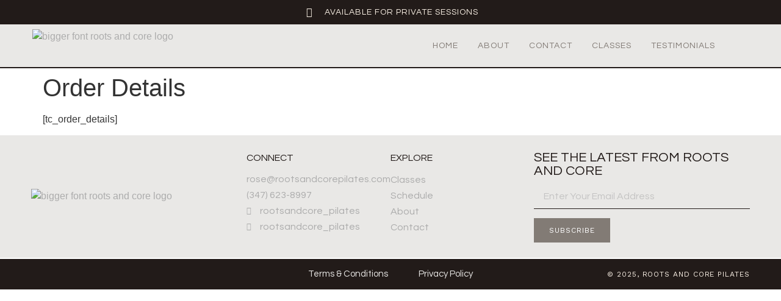

--- FILE ---
content_type: text/css
request_url: https://rootsandcorepilates.com/wp-content/uploads/elementor/css/post-46.css?ver=1748612955
body_size: 2381
content:
.elementor-46 .elementor-element.elementor-element-abcf715 > .elementor-container > .elementor-column > .elementor-widget-wrap{align-content:center;align-items:center;}.elementor-46 .elementor-element.elementor-element-abcf715{border-style:solid;border-width:0px 0px 0px 0px;transition:background 0.3s, border 0.3s, border-radius 0.3s, box-shadow 0.3s;padding:0% 0% 0% 0%;z-index:10;}.elementor-46 .elementor-element.elementor-element-abcf715 > .elementor-background-overlay{transition:background 0.3s, border-radius 0.3s, opacity 0.3s;}.elementor-bc-flex-widget .elementor-46 .elementor-element.elementor-element-629f9639.elementor-column .elementor-widget-wrap{align-items:space-between;}.elementor-46 .elementor-element.elementor-element-629f9639.elementor-column.elementor-element[data-element_type="column"] > .elementor-widget-wrap.elementor-element-populated{align-content:space-between;align-items:space-between;}.elementor-46 .elementor-element.elementor-element-629f9639 > .elementor-element-populated{transition:background 0.3s, border 0.3s, border-radius 0.3s, box-shadow 0.3s;padding:0px 0px 0px 0px;}.elementor-46 .elementor-element.elementor-element-629f9639 > .elementor-element-populated > .elementor-background-overlay{transition:background 0.3s, border-radius 0.3s, opacity 0.3s;}.elementor-46 .elementor-element.elementor-element-2cd559ab > .elementor-container{max-width:1600px;min-height:40px;}.elementor-46 .elementor-element.elementor-element-2cd559ab:not(.elementor-motion-effects-element-type-background), .elementor-46 .elementor-element.elementor-element-2cd559ab > .elementor-motion-effects-container > .elementor-motion-effects-layer{background-color:var( --e-global-color-primary );}.elementor-46 .elementor-element.elementor-element-2cd559ab{transition:background 0.3s, border 0.3s, border-radius 0.3s, box-shadow 0.3s;margin-top:0px;margin-bottom:0px;padding:0% 4% 0% 4%;}.elementor-46 .elementor-element.elementor-element-2cd559ab > .elementor-background-overlay{transition:background 0.3s, border-radius 0.3s, opacity 0.3s;}.elementor-bc-flex-widget .elementor-46 .elementor-element.elementor-element-344b5c42.elementor-column .elementor-widget-wrap{align-items:center;}.elementor-46 .elementor-element.elementor-element-344b5c42.elementor-column.elementor-element[data-element_type="column"] > .elementor-widget-wrap.elementor-element-populated{align-content:center;align-items:center;}.elementor-46 .elementor-element.elementor-element-344b5c42 > .elementor-element-populated{padding:0px 0px 0px 0px;}.elementor-46 .elementor-element.elementor-element-3003933 .elementor-icon-list-items:not(.elementor-inline-items) .elementor-icon-list-item:not(:last-child){padding-bottom:calc(30px/2);}.elementor-46 .elementor-element.elementor-element-3003933 .elementor-icon-list-items:not(.elementor-inline-items) .elementor-icon-list-item:not(:first-child){margin-top:calc(30px/2);}.elementor-46 .elementor-element.elementor-element-3003933 .elementor-icon-list-items.elementor-inline-items .elementor-icon-list-item{margin-right:calc(30px/2);margin-left:calc(30px/2);}.elementor-46 .elementor-element.elementor-element-3003933 .elementor-icon-list-items.elementor-inline-items{margin-right:calc(-30px/2);margin-left:calc(-30px/2);}body.rtl .elementor-46 .elementor-element.elementor-element-3003933 .elementor-icon-list-items.elementor-inline-items .elementor-icon-list-item:after{left:calc(-30px/2);}body:not(.rtl) .elementor-46 .elementor-element.elementor-element-3003933 .elementor-icon-list-items.elementor-inline-items .elementor-icon-list-item:after{right:calc(-30px/2);}.elementor-46 .elementor-element.elementor-element-3003933 .elementor-icon-list-icon i{color:var( --e-global-color-1be27ac6 );transition:color 0.3s;}.elementor-46 .elementor-element.elementor-element-3003933 .elementor-icon-list-icon svg{fill:var( --e-global-color-1be27ac6 );transition:fill 0.3s;}.elementor-46 .elementor-element.elementor-element-3003933{--e-icon-list-icon-size:16px;--icon-vertical-offset:0px;}.elementor-46 .elementor-element.elementor-element-3003933 .elementor-icon-list-icon{padding-right:10px;}.elementor-46 .elementor-element.elementor-element-3003933 .elementor-icon-list-item > .elementor-icon-list-text, .elementor-46 .elementor-element.elementor-element-3003933 .elementor-icon-list-item > a{font-family:var( --e-global-typography-548e96c-font-family ), Sans-serif;font-size:var( --e-global-typography-548e96c-font-size );font-weight:var( --e-global-typography-548e96c-font-weight );text-transform:var( --e-global-typography-548e96c-text-transform );font-style:var( --e-global-typography-548e96c-font-style );line-height:var( --e-global-typography-548e96c-line-height );letter-spacing:var( --e-global-typography-548e96c-letter-spacing );word-spacing:var( --e-global-typography-548e96c-word-spacing );}.elementor-46 .elementor-element.elementor-element-3003933 .elementor-icon-list-text{color:var( --e-global-color-1be27ac6 );transition:color 0.3s;}.elementor-46 .elementor-element.elementor-element-447ac8e5 > .elementor-container{max-width:1600px;min-height:70px;}.elementor-46 .elementor-element.elementor-element-447ac8e5:not(.elementor-motion-effects-element-type-background), .elementor-46 .elementor-element.elementor-element-447ac8e5 > .elementor-motion-effects-container > .elementor-motion-effects-layer{background-color:var( --e-global-color-secondary );}.elementor-46 .elementor-element.elementor-element-447ac8e5{border-style:solid;border-width:0px 0px 2px 0px;border-color:var( --e-global-color-primary );transition:background 0.3s, border 0.3s, border-radius 0.3s, box-shadow 0.3s;margin-top:0px;margin-bottom:0px;padding:0% 4% 0% 4%;}.elementor-46 .elementor-element.elementor-element-447ac8e5, .elementor-46 .elementor-element.elementor-element-447ac8e5 > .elementor-background-overlay{border-radius:0px 0px 0px 0px;}.elementor-46 .elementor-element.elementor-element-447ac8e5 > .elementor-background-overlay{transition:background 0.3s, border-radius 0.3s, opacity 0.3s;}.elementor-bc-flex-widget .elementor-46 .elementor-element.elementor-element-476e6855.elementor-column .elementor-widget-wrap{align-items:center;}.elementor-46 .elementor-element.elementor-element-476e6855.elementor-column.elementor-element[data-element_type="column"] > .elementor-widget-wrap.elementor-element-populated{align-content:center;align-items:center;}.elementor-46 .elementor-element.elementor-element-476e6855 > .elementor-widget-wrap > .elementor-widget:not(.elementor-widget__width-auto):not(.elementor-widget__width-initial):not(:last-child):not(.elementor-absolute){margin-bottom:16px;}.elementor-46 .elementor-element.elementor-element-476e6855 > .elementor-element-populated{padding:0px 0px 0px 0px;}.elementor-46 .elementor-element.elementor-element-396334b9{text-align:center;}.elementor-46 .elementor-element.elementor-element-396334b9 img{width:100%;max-width:100%;height:54px;object-fit:contain;}.elementor-bc-flex-widget .elementor-46 .elementor-element.elementor-element-3f506a37.elementor-column .elementor-widget-wrap{align-items:center;}.elementor-46 .elementor-element.elementor-element-3f506a37.elementor-column.elementor-element[data-element_type="column"] > .elementor-widget-wrap.elementor-element-populated{align-content:center;align-items:center;}.elementor-46 .elementor-element.elementor-element-3f506a37 > .elementor-element-populated{padding:0px 0px 0px 0px;}.elementor-46 .elementor-element.elementor-element-75714a25 .elementor-menu-toggle{margin-left:auto;background-color:var( --e-global-color-48f25f1 );}.elementor-46 .elementor-element.elementor-element-75714a25 .elementor-nav-menu .elementor-item{font-family:var( --e-global-typography-548e96c-font-family ), Sans-serif;font-size:var( --e-global-typography-548e96c-font-size );font-weight:var( --e-global-typography-548e96c-font-weight );text-transform:var( --e-global-typography-548e96c-text-transform );font-style:var( --e-global-typography-548e96c-font-style );line-height:var( --e-global-typography-548e96c-line-height );letter-spacing:var( --e-global-typography-548e96c-letter-spacing );word-spacing:var( --e-global-typography-548e96c-word-spacing );}.elementor-46 .elementor-element.elementor-element-75714a25 .elementor-nav-menu--main .elementor-item{color:#827B75;fill:#827B75;padding-left:0px;padding-right:0px;padding-top:4px;padding-bottom:4px;}.elementor-46 .elementor-element.elementor-element-75714a25 .elementor-nav-menu--main .elementor-item:hover,
					.elementor-46 .elementor-element.elementor-element-75714a25 .elementor-nav-menu--main .elementor-item.elementor-item-active,
					.elementor-46 .elementor-element.elementor-element-75714a25 .elementor-nav-menu--main .elementor-item.highlighted,
					.elementor-46 .elementor-element.elementor-element-75714a25 .elementor-nav-menu--main .elementor-item:focus{color:var( --e-global-color-primary );fill:var( --e-global-color-primary );}.elementor-46 .elementor-element.elementor-element-75714a25 .elementor-nav-menu--main:not(.e--pointer-framed) .elementor-item:before,
					.elementor-46 .elementor-element.elementor-element-75714a25 .elementor-nav-menu--main:not(.e--pointer-framed) .elementor-item:after{background-color:var( --e-global-color-primary );}.elementor-46 .elementor-element.elementor-element-75714a25 .e--pointer-framed .elementor-item:before,
					.elementor-46 .elementor-element.elementor-element-75714a25 .e--pointer-framed .elementor-item:after{border-color:var( --e-global-color-primary );}.elementor-46 .elementor-element.elementor-element-75714a25 .elementor-nav-menu--main .elementor-item.elementor-item-active{color:var( --e-global-color-primary );}.elementor-46 .elementor-element.elementor-element-75714a25 .elementor-nav-menu--main:not(.e--pointer-framed) .elementor-item.elementor-item-active:before,
					.elementor-46 .elementor-element.elementor-element-75714a25 .elementor-nav-menu--main:not(.e--pointer-framed) .elementor-item.elementor-item-active:after{background-color:var( --e-global-color-primary );}.elementor-46 .elementor-element.elementor-element-75714a25 .e--pointer-framed .elementor-item.elementor-item-active:before,
					.elementor-46 .elementor-element.elementor-element-75714a25 .e--pointer-framed .elementor-item.elementor-item-active:after{border-color:var( --e-global-color-primary );}.elementor-46 .elementor-element.elementor-element-75714a25 .e--pointer-framed .elementor-item:before{border-width:1px;}.elementor-46 .elementor-element.elementor-element-75714a25 .e--pointer-framed.e--animation-draw .elementor-item:before{border-width:0 0 1px 1px;}.elementor-46 .elementor-element.elementor-element-75714a25 .e--pointer-framed.e--animation-draw .elementor-item:after{border-width:1px 1px 0 0;}.elementor-46 .elementor-element.elementor-element-75714a25 .e--pointer-framed.e--animation-corners .elementor-item:before{border-width:1px 0 0 1px;}.elementor-46 .elementor-element.elementor-element-75714a25 .e--pointer-framed.e--animation-corners .elementor-item:after{border-width:0 1px 1px 0;}.elementor-46 .elementor-element.elementor-element-75714a25 .e--pointer-underline .elementor-item:after,
					 .elementor-46 .elementor-element.elementor-element-75714a25 .e--pointer-overline .elementor-item:before,
					 .elementor-46 .elementor-element.elementor-element-75714a25 .e--pointer-double-line .elementor-item:before,
					 .elementor-46 .elementor-element.elementor-element-75714a25 .e--pointer-double-line .elementor-item:after{height:1px;}.elementor-46 .elementor-element.elementor-element-75714a25{--e-nav-menu-horizontal-menu-item-margin:calc( 32px / 2 );--nav-menu-icon-size:18px;z-index:15;}.elementor-46 .elementor-element.elementor-element-75714a25 .elementor-nav-menu--main:not(.elementor-nav-menu--layout-horizontal) .elementor-nav-menu > li:not(:last-child){margin-bottom:32px;}.elementor-46 .elementor-element.elementor-element-75714a25 .elementor-nav-menu--dropdown a, .elementor-46 .elementor-element.elementor-element-75714a25 .elementor-menu-toggle{color:var( --e-global-color-accent );}.elementor-46 .elementor-element.elementor-element-75714a25 .elementor-nav-menu--dropdown{background-color:var( --e-global-color-5ba0249 );}.elementor-46 .elementor-element.elementor-element-75714a25 .elementor-nav-menu--dropdown a:hover,
					.elementor-46 .elementor-element.elementor-element-75714a25 .elementor-nav-menu--dropdown a.elementor-item-active,
					.elementor-46 .elementor-element.elementor-element-75714a25 .elementor-nav-menu--dropdown a.highlighted,
					.elementor-46 .elementor-element.elementor-element-75714a25 .elementor-menu-toggle:hover{color:var( --e-global-color-primary );}.elementor-46 .elementor-element.elementor-element-75714a25 .elementor-nav-menu--dropdown a:hover,
					.elementor-46 .elementor-element.elementor-element-75714a25 .elementor-nav-menu--dropdown a.elementor-item-active,
					.elementor-46 .elementor-element.elementor-element-75714a25 .elementor-nav-menu--dropdown a.highlighted{background-color:var( --e-global-color-48f25f1 );}.elementor-46 .elementor-element.elementor-element-75714a25 .elementor-nav-menu--dropdown a.elementor-item-active{color:var( --e-global-color-primary );background-color:var( --e-global-color-48f25f1 );}.elementor-46 .elementor-element.elementor-element-75714a25 .elementor-nav-menu--dropdown .elementor-item, .elementor-46 .elementor-element.elementor-element-75714a25 .elementor-nav-menu--dropdown  .elementor-sub-item{font-family:var( --e-global-typography-accent-font-family ), Sans-serif;font-size:var( --e-global-typography-accent-font-size );font-weight:var( --e-global-typography-accent-font-weight );text-transform:var( --e-global-typography-accent-text-transform );letter-spacing:var( --e-global-typography-accent-letter-spacing );}.elementor-46 .elementor-element.elementor-element-75714a25 .elementor-nav-menu--main .elementor-nav-menu--dropdown, .elementor-46 .elementor-element.elementor-element-75714a25 .elementor-nav-menu__container.elementor-nav-menu--dropdown{box-shadow:0px 15px 20px 0px rgba(0,0,0,0.1);}.elementor-46 .elementor-element.elementor-element-75714a25 .elementor-nav-menu--dropdown a{padding-left:10px;padding-right:10px;padding-top:20px;padding-bottom:20px;}.elementor-46 .elementor-element.elementor-element-75714a25 .elementor-nav-menu--main > .elementor-nav-menu > li > .elementor-nav-menu--dropdown, .elementor-46 .elementor-element.elementor-element-75714a25 .elementor-nav-menu__container.elementor-nav-menu--dropdown{margin-top:15px !important;}.elementor-46 .elementor-element.elementor-element-75714a25 div.elementor-menu-toggle{color:var( --e-global-color-primary );}.elementor-46 .elementor-element.elementor-element-75714a25 div.elementor-menu-toggle svg{fill:var( --e-global-color-primary );}.elementor-46 .elementor-element.elementor-element-75714a25 div.elementor-menu-toggle:hover{color:var( --e-global-color-accent );}.elementor-46 .elementor-element.elementor-element-75714a25 div.elementor-menu-toggle:hover svg{fill:var( --e-global-color-accent );}.elementor-46 .elementor-element.elementor-element-75714a25 > .elementor-widget-container{margin:0% 6% 0% 0%;padding:0px 0px 0px 0px;}.elementor-46 .elementor-element.elementor-element-e390638 > .elementor-container{max-width:1600px;min-height:70px;}.elementor-46 .elementor-element.elementor-element-e390638:not(.elementor-motion-effects-element-type-background), .elementor-46 .elementor-element.elementor-element-e390638 > .elementor-motion-effects-container > .elementor-motion-effects-layer{background-color:var( --e-global-color-secondary );}.elementor-46 .elementor-element.elementor-element-e390638{border-style:solid;border-width:0px 0px 2px 0px;border-color:var( --e-global-color-primary );transition:background 0.3s, border 0.3s, border-radius 0.3s, box-shadow 0.3s;margin-top:0px;margin-bottom:0px;padding:0% 4% 0% 4%;}.elementor-46 .elementor-element.elementor-element-e390638, .elementor-46 .elementor-element.elementor-element-e390638 > .elementor-background-overlay{border-radius:0px 0px 0px 0px;}.elementor-46 .elementor-element.elementor-element-e390638 > .elementor-background-overlay{transition:background 0.3s, border-radius 0.3s, opacity 0.3s;}.elementor-bc-flex-widget .elementor-46 .elementor-element.elementor-element-7ae16a5.elementor-column .elementor-widget-wrap{align-items:center;}.elementor-46 .elementor-element.elementor-element-7ae16a5.elementor-column.elementor-element[data-element_type="column"] > .elementor-widget-wrap.elementor-element-populated{align-content:center;align-items:center;}.elementor-46 .elementor-element.elementor-element-7ae16a5.elementor-column > .elementor-widget-wrap{justify-content:flex-end;}.elementor-46 .elementor-element.elementor-element-7ae16a5 > .elementor-widget-wrap > .elementor-widget:not(.elementor-widget__width-auto):not(.elementor-widget__width-initial):not(:last-child):not(.elementor-absolute){margin-bottom:20px;}.elementor-46 .elementor-element.elementor-element-7ae16a5 > .elementor-element-populated{margin:0px 0px 0px 0px;--e-column-margin-right:0px;--e-column-margin-left:0px;padding:0px 0px 0px 0px;}.elementor-46 .elementor-element.elementor-element-cad30e5 .elementor-search-form{text-align:center;}.elementor-46 .elementor-element.elementor-element-cad30e5 .elementor-search-form__toggle{--e-search-form-toggle-size:24px;--e-search-form-toggle-color:var( --e-global-color-primary );--e-search-form-toggle-background-color:var( --e-global-color-48f25f1 );}.elementor-46 .elementor-element.elementor-element-cad30e5.elementor-search-form--skin-full_screen .elementor-search-form__container{background-color:#00000078;}.elementor-46 .elementor-element.elementor-element-cad30e5 input[type="search"].elementor-search-form__input{font-family:"Questrial", Sans-serif;font-size:24px;font-weight:400;text-transform:none;font-style:normal;line-height:22px;}.elementor-46 .elementor-element.elementor-element-cad30e5 .elementor-search-form__input,
					.elementor-46 .elementor-element.elementor-element-cad30e5 .elementor-search-form__icon,
					.elementor-46 .elementor-element.elementor-element-cad30e5 .elementor-lightbox .dialog-lightbox-close-button,
					.elementor-46 .elementor-element.elementor-element-cad30e5 .elementor-lightbox .dialog-lightbox-close-button:hover,
					.elementor-46 .elementor-element.elementor-element-cad30e5.elementor-search-form--skin-full_screen input[type="search"].elementor-search-form__input{color:var( --e-global-color-secondary );fill:var( --e-global-color-secondary );}.elementor-46 .elementor-element.elementor-element-cad30e5:not(.elementor-search-form--skin-full_screen) .elementor-search-form__container{border-color:var( --e-global-color-secondary );}.elementor-46 .elementor-element.elementor-element-cad30e5.elementor-search-form--skin-full_screen input[type="search"].elementor-search-form__input{border-color:var( --e-global-color-secondary );}.elementor-46 .elementor-element.elementor-element-cad30e5 .elementor-search-form__toggle:hover{--e-search-form-toggle-color:#827B75;}.elementor-46 .elementor-element.elementor-element-cad30e5 .elementor-search-form__toggle:focus{--e-search-form-toggle-color:#827B75;}.elementor-46 .elementor-element.elementor-element-cad30e5{width:var( --container-widget-width, 33% );max-width:33%;--container-widget-width:33%;--container-widget-flex-grow:0;align-self:center;}.elementor-46 .elementor-element.elementor-element-37415d0 .elementor-icon-wrapper{text-align:center;}.elementor-46 .elementor-element.elementor-element-37415d0.elementor-view-stacked .elementor-icon:hover{background-color:#827B75;}.elementor-46 .elementor-element.elementor-element-37415d0.elementor-view-framed .elementor-icon:hover, .elementor-46 .elementor-element.elementor-element-37415d0.elementor-view-default .elementor-icon:hover{color:#827B75;border-color:#827B75;}.elementor-46 .elementor-element.elementor-element-37415d0.elementor-view-framed .elementor-icon:hover, .elementor-46 .elementor-element.elementor-element-37415d0.elementor-view-default .elementor-icon:hover svg{fill:#827B75;}.elementor-46 .elementor-element.elementor-element-37415d0 .elementor-icon{font-size:100%;}.elementor-46 .elementor-element.elementor-element-37415d0 .elementor-icon svg{height:100%;}.elementor-46 .elementor-element.elementor-element-37415d0 > .elementor-widget-container{margin:0px 0px 0px 0px;padding:4px 0px 0px 0px;}.elementor-46 .elementor-element.elementor-element-37415d0{width:var( --container-widget-width, 33% );max-width:33%;--container-widget-width:33%;--container-widget-flex-grow:0;align-self:center;}.elementor-46 .elementor-element.elementor-element-3c3aeb8{--main-alignment:center;--divider-style:solid;--subtotal-divider-style:solid;--elementor-remove-from-cart-button:none;--remove-from-cart-button:block;--toggle-button-icon-color:var( --e-global-color-primary );--toggle-button-background-color:var( --e-global-color-48f25f1 );--toggle-button-icon-hover-color:var( --e-global-color-accent );--toggle-button-border-width:0px;--toggle-icon-size:18px;--toggle-icon-padding:0px 0px 0px 0px;--items-indicator-text-color:var( --e-global-color-secondary );--items-indicator-background-color:var( --e-global-color-primary );--cart-border-style:none;--menu-cart-subtotal-color:var( --e-global-color-primary );--product-price-color:var( --e-global-color-accent );--cart-footer-layout:1fr;--products-max-height-sidecart:calc(100vh - 300px);--products-max-height-minicart:calc(100vh - 450px);--space-between-buttons:25px;--view-cart-button-text-color:var( --e-global-color-accent );--view-cart-button-background-color:var( --e-global-color-48f25f1 );--view-cart-button-hover-text-color:var( --e-global-color-1be27ac6 );--view-cart-button-hover-background-color:var( --e-global-color-accent );--checkout-button-text-color:var( --e-global-color-1be27ac6 );--checkout-button-background-color:var( --e-global-color-accent );--checkout-button-hover-text-color:var( --e-global-color-accent );--checkout-button-hover-background-color:var( --e-global-color-48f25f1 );--empty-message-color:var( --e-global-color-text );width:var( --container-widget-width, 33% );max-width:33%;--container-widget-width:33%;--container-widget-flex-grow:0;}body:not(.rtl) .elementor-46 .elementor-element.elementor-element-3c3aeb8 .elementor-menu-cart__toggle .elementor-button-icon .elementor-button-icon-qty[data-counter]{right:-13px;top:-13px;}body.rtl .elementor-46 .elementor-element.elementor-element-3c3aeb8 .elementor-menu-cart__toggle .elementor-button-icon .elementor-button-icon-qty[data-counter]{right:13px;top:-13px;left:auto;}.elementor-46 .elementor-element.elementor-element-3c3aeb8 .elementor-menu-cart__subtotal{font-family:var( --e-global-typography-548e96c-font-family ), Sans-serif;font-size:var( --e-global-typography-548e96c-font-size );font-weight:var( --e-global-typography-548e96c-font-weight );text-transform:var( --e-global-typography-548e96c-text-transform );font-style:var( --e-global-typography-548e96c-font-style );line-height:var( --e-global-typography-548e96c-line-height );letter-spacing:var( --e-global-typography-548e96c-letter-spacing );word-spacing:var( --e-global-typography-548e96c-word-spacing );}.elementor-46 .elementor-element.elementor-element-3c3aeb8 .widget_shopping_cart_content{--subtotal-divider-left-width:0;--subtotal-divider-right-width:0;}.elementor-46 .elementor-element.elementor-element-3c3aeb8 .elementor-menu-cart__product-name a{font-family:var( --e-global-typography-7adb779-font-family ), Sans-serif;font-size:var( --e-global-typography-7adb779-font-size );font-weight:var( --e-global-typography-7adb779-font-weight );text-transform:var( --e-global-typography-7adb779-text-transform );font-style:var( --e-global-typography-7adb779-font-style );line-height:var( --e-global-typography-7adb779-line-height );letter-spacing:var( --e-global-typography-7adb779-letter-spacing );word-spacing:var( --e-global-typography-7adb779-word-spacing );color:var( --e-global-color-primary );}.elementor-46 .elementor-element.elementor-element-3c3aeb8 .elementor-menu-cart__product-price{font-family:var( --e-global-typography-548e96c-font-family ), Sans-serif;font-size:var( --e-global-typography-548e96c-font-size );font-weight:var( --e-global-typography-548e96c-font-weight );text-transform:var( --e-global-typography-548e96c-text-transform );font-style:var( --e-global-typography-548e96c-font-style );line-height:var( --e-global-typography-548e96c-line-height );letter-spacing:var( --e-global-typography-548e96c-letter-spacing );word-spacing:var( --e-global-typography-548e96c-word-spacing );}.elementor-46 .elementor-element.elementor-element-3c3aeb8 .elementor-menu-cart__footer-buttons .elementor-button{font-family:var( --e-global-typography-accent-font-family ), Sans-serif;font-size:var( --e-global-typography-accent-font-size );font-weight:var( --e-global-typography-accent-font-weight );text-transform:var( --e-global-typography-accent-text-transform );line-height:var( --e-global-typography-accent-line-height );letter-spacing:var( --e-global-typography-accent-letter-spacing );}.elementor-46 .elementor-element.elementor-element-3c3aeb8 .elementor-button--view-cart{border-style:solid;border-width:1px 1px 1px 1px;border-color:var( --e-global-color-accent );}.elementor-46 .elementor-element.elementor-element-3c3aeb8 .elementor-button--checkout{border-style:solid;border-width:1px 1px 1px 1px;border-color:var( --e-global-color-accent );}@media(min-width:768px){.elementor-46 .elementor-element.elementor-element-476e6855{width:20%;}.elementor-46 .elementor-element.elementor-element-3f506a37{width:80%;}}@media(max-width:1024px) and (min-width:768px){.elementor-46 .elementor-element.elementor-element-344b5c42{width:100%;}.elementor-46 .elementor-element.elementor-element-476e6855{width:24%;}.elementor-46 .elementor-element.elementor-element-3f506a37{width:76%;}.elementor-46 .elementor-element.elementor-element-7ae16a5{width:12%;}}@media(max-width:1024px){.elementor-46 .elementor-element.elementor-element-344b5c42 > .elementor-element-populated{padding:15px 15px 15px 15px;}.elementor-46 .elementor-element.elementor-element-3003933 .elementor-icon-list-item > .elementor-icon-list-text, .elementor-46 .elementor-element.elementor-element-3003933 .elementor-icon-list-item > a{font-size:var( --e-global-typography-548e96c-font-size );line-height:var( --e-global-typography-548e96c-line-height );letter-spacing:var( --e-global-typography-548e96c-letter-spacing );word-spacing:var( --e-global-typography-548e96c-word-spacing );}.elementor-46 .elementor-element.elementor-element-476e6855 > .elementor-element-populated{padding:0px 0px 0px 0px;}.elementor-46 .elementor-element.elementor-element-396334b9 img{width:100%;height:54px;}.elementor-46 .elementor-element.elementor-element-3f506a37 > .elementor-element-populated{padding:0px 0px 0px 0px;}.elementor-46 .elementor-element.elementor-element-75714a25 .elementor-nav-menu .elementor-item{font-size:var( --e-global-typography-548e96c-font-size );line-height:var( --e-global-typography-548e96c-line-height );letter-spacing:var( --e-global-typography-548e96c-letter-spacing );word-spacing:var( --e-global-typography-548e96c-word-spacing );}.elementor-46 .elementor-element.elementor-element-75714a25 .elementor-nav-menu--dropdown .elementor-item, .elementor-46 .elementor-element.elementor-element-75714a25 .elementor-nav-menu--dropdown  .elementor-sub-item{font-size:var( --e-global-typography-accent-font-size );letter-spacing:var( --e-global-typography-accent-letter-spacing );}.elementor-46 .elementor-element.elementor-element-75714a25 .elementor-nav-menu--main > .elementor-nav-menu > li > .elementor-nav-menu--dropdown, .elementor-46 .elementor-element.elementor-element-75714a25 .elementor-nav-menu__container.elementor-nav-menu--dropdown{margin-top:20px !important;}.elementor-46 .elementor-element.elementor-element-75714a25 > .elementor-widget-container{padding:2px 0px 0px 0px;}.elementor-46 .elementor-element.elementor-element-7ae16a5 > .elementor-element-populated{padding:0px 0px 0px 0px;}.elementor-46 .elementor-element.elementor-element-cad30e5 input[type="search"].elementor-search-form__input{font-size:15px;line-height:21px;}.elementor-46 .elementor-element.elementor-element-3c3aeb8 .elementor-menu-cart__subtotal{font-size:var( --e-global-typography-548e96c-font-size );line-height:var( --e-global-typography-548e96c-line-height );letter-spacing:var( --e-global-typography-548e96c-letter-spacing );word-spacing:var( --e-global-typography-548e96c-word-spacing );}.elementor-46 .elementor-element.elementor-element-3c3aeb8 .elementor-menu-cart__product-name a{font-size:var( --e-global-typography-7adb779-font-size );line-height:var( --e-global-typography-7adb779-line-height );letter-spacing:var( --e-global-typography-7adb779-letter-spacing );word-spacing:var( --e-global-typography-7adb779-word-spacing );}.elementor-46 .elementor-element.elementor-element-3c3aeb8 .elementor-menu-cart__product-price{font-size:var( --e-global-typography-548e96c-font-size );line-height:var( --e-global-typography-548e96c-line-height );letter-spacing:var( --e-global-typography-548e96c-letter-spacing );word-spacing:var( --e-global-typography-548e96c-word-spacing );}.elementor-46 .elementor-element.elementor-element-3c3aeb8 .elementor-menu-cart__footer-buttons .elementor-button{font-size:var( --e-global-typography-accent-font-size );line-height:var( --e-global-typography-accent-line-height );letter-spacing:var( --e-global-typography-accent-letter-spacing );}}@media(max-width:767px){.elementor-46 .elementor-element.elementor-element-629f9639 > .elementor-element-populated{padding:0px 0px 0px 0px;}.elementor-46 .elementor-element.elementor-element-2cd559ab{padding:0px 0px 0px 0px;}.elementor-46 .elementor-element.elementor-element-3003933 .elementor-icon-list-item > .elementor-icon-list-text, .elementor-46 .elementor-element.elementor-element-3003933 .elementor-icon-list-item > a{font-size:var( --e-global-typography-548e96c-font-size );line-height:var( --e-global-typography-548e96c-line-height );letter-spacing:var( --e-global-typography-548e96c-letter-spacing );word-spacing:var( --e-global-typography-548e96c-word-spacing );}.elementor-46 .elementor-element.elementor-element-447ac8e5{padding:0% 6% 0% 6%;}.elementor-46 .elementor-element.elementor-element-476e6855{width:50%;}.elementor-46 .elementor-element.elementor-element-476e6855.elementor-column > .elementor-widget-wrap{justify-content:flex-start;}.elementor-46 .elementor-element.elementor-element-396334b9{text-align:left;}.elementor-46 .elementor-element.elementor-element-396334b9 img{width:100%;height:45px;}.elementor-46 .elementor-element.elementor-element-3f506a37{width:50%;}.elementor-46 .elementor-element.elementor-element-3f506a37.elementor-column > .elementor-widget-wrap{justify-content:flex-end;}.elementor-46 .elementor-element.elementor-element-75714a25 .elementor-nav-menu .elementor-item{font-size:var( --e-global-typography-548e96c-font-size );line-height:var( --e-global-typography-548e96c-line-height );letter-spacing:var( --e-global-typography-548e96c-letter-spacing );word-spacing:var( --e-global-typography-548e96c-word-spacing );}.elementor-46 .elementor-element.elementor-element-75714a25 .elementor-nav-menu--dropdown .elementor-item, .elementor-46 .elementor-element.elementor-element-75714a25 .elementor-nav-menu--dropdown  .elementor-sub-item{font-size:var( --e-global-typography-accent-font-size );letter-spacing:var( --e-global-typography-accent-letter-spacing );}.elementor-46 .elementor-element.elementor-element-75714a25 .elementor-nav-menu--dropdown a{padding-top:24px;padding-bottom:24px;}.elementor-46 .elementor-element.elementor-element-75714a25 .elementor-nav-menu--main > .elementor-nav-menu > li > .elementor-nav-menu--dropdown, .elementor-46 .elementor-element.elementor-element-75714a25 .elementor-nav-menu__container.elementor-nav-menu--dropdown{margin-top:20px !important;}.elementor-46 .elementor-element.elementor-element-75714a25 > .elementor-widget-container{margin:0px 0px 0px 0px;padding:0px 0px 0px 0px;}.elementor-46 .elementor-element.elementor-element-75714a25{width:100%;max-width:100%;}.elementor-46 .elementor-element.elementor-element-e390638{padding:0% 6% 0% 6%;}.elementor-46 .elementor-element.elementor-element-7ae16a5{width:26%;}.elementor-46 .elementor-element.elementor-element-cad30e5 input[type="search"].elementor-search-form__input{font-size:14px;line-height:20px;}.elementor-46 .elementor-element.elementor-element-3c3aeb8 .elementor-menu-cart__subtotal{font-size:var( --e-global-typography-548e96c-font-size );line-height:var( --e-global-typography-548e96c-line-height );letter-spacing:var( --e-global-typography-548e96c-letter-spacing );word-spacing:var( --e-global-typography-548e96c-word-spacing );}.elementor-46 .elementor-element.elementor-element-3c3aeb8 .elementor-menu-cart__product-name a{font-size:var( --e-global-typography-7adb779-font-size );line-height:var( --e-global-typography-7adb779-line-height );letter-spacing:var( --e-global-typography-7adb779-letter-spacing );word-spacing:var( --e-global-typography-7adb779-word-spacing );}.elementor-46 .elementor-element.elementor-element-3c3aeb8 .elementor-menu-cart__product-price{font-size:var( --e-global-typography-548e96c-font-size );line-height:var( --e-global-typography-548e96c-line-height );letter-spacing:var( --e-global-typography-548e96c-letter-spacing );word-spacing:var( --e-global-typography-548e96c-word-spacing );}.elementor-46 .elementor-element.elementor-element-3c3aeb8 .elementor-menu-cart__footer-buttons .elementor-button{font-size:var( --e-global-typography-accent-font-size );line-height:var( --e-global-typography-accent-line-height );letter-spacing:var( --e-global-typography-accent-letter-spacing );}}

--- FILE ---
content_type: text/css
request_url: https://rootsandcorepilates.com/wp-content/uploads/elementor/css/post-42.css?ver=1748612955
body_size: 1822
content:
.elementor-42 .elementor-element.elementor-element-1f6ab08b:not(.elementor-motion-effects-element-type-background), .elementor-42 .elementor-element.elementor-element-1f6ab08b > .elementor-motion-effects-container > .elementor-motion-effects-layer{background-color:var( --e-global-color-secondary );}.elementor-42 .elementor-element.elementor-element-1f6ab08b{transition:background 0.3s, border 0.3s, border-radius 0.3s, box-shadow 0.3s;margin-top:0%;margin-bottom:0%;padding:2% 4% 2% 4%;}.elementor-42 .elementor-element.elementor-element-1f6ab08b > .elementor-background-overlay{transition:background 0.3s, border-radius 0.3s, opacity 0.3s;}.elementor-bc-flex-widget .elementor-42 .elementor-element.elementor-element-afaac6c.elementor-column .elementor-widget-wrap{align-items:center;}.elementor-42 .elementor-element.elementor-element-afaac6c.elementor-column.elementor-element[data-element_type="column"] > .elementor-widget-wrap.elementor-element-populated{align-content:center;align-items:center;}.elementor-42 .elementor-element.elementor-element-afaac6c > .elementor-widget-wrap > .elementor-widget:not(.elementor-widget__width-auto):not(.elementor-widget__width-initial):not(:last-child):not(.elementor-absolute){margin-bottom:0px;}.elementor-42 .elementor-element.elementor-element-afaac6c > .elementor-element-populated{padding:0% 16% 0% 0%;}.elementor-42 .elementor-element.elementor-element-62fdbeef{text-align:left;}.elementor-42 .elementor-element.elementor-element-62fdbeef img{width:100%;max-width:100%;height:100%;}.elementor-42 .elementor-element.elementor-element-62fdbeef > .elementor-widget-container{padding:0px 0px 3px 0px;}.elementor-bc-flex-widget .elementor-42 .elementor-element.elementor-element-b03f4ff.elementor-column .elementor-widget-wrap{align-items:flex-start;}.elementor-42 .elementor-element.elementor-element-b03f4ff.elementor-column.elementor-element[data-element_type="column"] > .elementor-widget-wrap.elementor-element-populated{align-content:flex-start;align-items:flex-start;}.elementor-42 .elementor-element.elementor-element-b03f4ff > .elementor-widget-wrap > .elementor-widget:not(.elementor-widget__width-auto):not(.elementor-widget__width-initial):not(:last-child):not(.elementor-absolute){margin-bottom:0px;}.elementor-42 .elementor-element.elementor-element-b03f4ff > .elementor-element-populated{padding:0% 8% 0% 0%;}.elementor-42 .elementor-element.elementor-element-2b69b2d6 .elementor-heading-title{font-family:var( --e-global-typography-7adb779-font-family ), Sans-serif;font-size:var( --e-global-typography-7adb779-font-size );font-weight:var( --e-global-typography-7adb779-font-weight );text-transform:var( --e-global-typography-7adb779-text-transform );font-style:var( --e-global-typography-7adb779-font-style );line-height:var( --e-global-typography-7adb779-line-height );letter-spacing:var( --e-global-typography-7adb779-letter-spacing );word-spacing:var( --e-global-typography-7adb779-word-spacing );}.elementor-42 .elementor-element.elementor-element-2b69b2d6 > .elementor-widget-container{padding:0% 0% 6% 0%;}.elementor-42 .elementor-element.elementor-element-2b69b2d6{width:var( --container-widget-width, 112.168% );max-width:112.168%;--container-widget-width:112.168%;--container-widget-flex-grow:0;}.elementor-42 .elementor-element.elementor-element-536aa995 .elementor-icon-list-items:not(.elementor-inline-items) .elementor-icon-list-item:not(:last-child){padding-bottom:calc(4px/2);}.elementor-42 .elementor-element.elementor-element-536aa995 .elementor-icon-list-items:not(.elementor-inline-items) .elementor-icon-list-item:not(:first-child){margin-top:calc(4px/2);}.elementor-42 .elementor-element.elementor-element-536aa995 .elementor-icon-list-items.elementor-inline-items .elementor-icon-list-item{margin-right:calc(4px/2);margin-left:calc(4px/2);}.elementor-42 .elementor-element.elementor-element-536aa995 .elementor-icon-list-items.elementor-inline-items{margin-right:calc(-4px/2);margin-left:calc(-4px/2);}body.rtl .elementor-42 .elementor-element.elementor-element-536aa995 .elementor-icon-list-items.elementor-inline-items .elementor-icon-list-item:after{left:calc(-4px/2);}body:not(.rtl) .elementor-42 .elementor-element.elementor-element-536aa995 .elementor-icon-list-items.elementor-inline-items .elementor-icon-list-item:after{right:calc(-4px/2);}.elementor-42 .elementor-element.elementor-element-536aa995 .elementor-icon-list-icon i{color:var( --e-global-color-text );transition:color 0.3s;}.elementor-42 .elementor-element.elementor-element-536aa995 .elementor-icon-list-icon svg{fill:var( --e-global-color-text );transition:fill 0.3s;}.elementor-42 .elementor-element.elementor-element-536aa995{--e-icon-list-icon-size:13px;--icon-vertical-offset:0px;width:var( --container-widget-width, 111.154% );max-width:111.154%;--container-widget-width:111.154%;--container-widget-flex-grow:0;}.elementor-42 .elementor-element.elementor-element-536aa995 .elementor-icon-list-icon{padding-right:0px;}.elementor-42 .elementor-element.elementor-element-536aa995 .elementor-icon-list-item > .elementor-icon-list-text, .elementor-42 .elementor-element.elementor-element-536aa995 .elementor-icon-list-item > a{font-family:var( --e-global-typography-text-font-family ), Sans-serif;font-size:var( --e-global-typography-text-font-size );font-weight:var( --e-global-typography-text-font-weight );text-transform:var( --e-global-typography-text-text-transform );font-style:var( --e-global-typography-text-font-style );line-height:var( --e-global-typography-text-line-height );}.elementor-42 .elementor-element.elementor-element-536aa995 .elementor-icon-list-text{color:var( --e-global-color-text );transition:color 0.3s;}.elementor-42 .elementor-element.elementor-element-536aa995 > .elementor-widget-container{padding:0px 0px 0px 0px;}.elementor-bc-flex-widget .elementor-42 .elementor-element.elementor-element-42786c8d.elementor-column .elementor-widget-wrap{align-items:flex-start;}.elementor-42 .elementor-element.elementor-element-42786c8d.elementor-column.elementor-element[data-element_type="column"] > .elementor-widget-wrap.elementor-element-populated{align-content:flex-start;align-items:flex-start;}.elementor-42 .elementor-element.elementor-element-42786c8d > .elementor-widget-wrap > .elementor-widget:not(.elementor-widget__width-auto):not(.elementor-widget__width-initial):not(:last-child):not(.elementor-absolute){margin-bottom:0px;}.elementor-42 .elementor-element.elementor-element-42786c8d > .elementor-element-populated{padding:0px 0px 0px 0px;}.elementor-42 .elementor-element.elementor-element-5c6c8659 .elementor-heading-title{font-family:var( --e-global-typography-7adb779-font-family ), Sans-serif;font-size:var( --e-global-typography-7adb779-font-size );font-weight:var( --e-global-typography-7adb779-font-weight );text-transform:var( --e-global-typography-7adb779-text-transform );font-style:var( --e-global-typography-7adb779-font-style );line-height:var( --e-global-typography-7adb779-line-height );letter-spacing:var( --e-global-typography-7adb779-letter-spacing );word-spacing:var( --e-global-typography-7adb779-word-spacing );}.elementor-42 .elementor-element.elementor-element-5c6c8659 > .elementor-widget-container{padding:0% 0% 6% 0%;}.elementor-42 .elementor-element.elementor-element-27742b9 .elementor-icon-list-items:not(.elementor-inline-items) .elementor-icon-list-item:not(:last-child){padding-bottom:calc(4px/2);}.elementor-42 .elementor-element.elementor-element-27742b9 .elementor-icon-list-items:not(.elementor-inline-items) .elementor-icon-list-item:not(:first-child){margin-top:calc(4px/2);}.elementor-42 .elementor-element.elementor-element-27742b9 .elementor-icon-list-items.elementor-inline-items .elementor-icon-list-item{margin-right:calc(4px/2);margin-left:calc(4px/2);}.elementor-42 .elementor-element.elementor-element-27742b9 .elementor-icon-list-items.elementor-inline-items{margin-right:calc(-4px/2);margin-left:calc(-4px/2);}body.rtl .elementor-42 .elementor-element.elementor-element-27742b9 .elementor-icon-list-items.elementor-inline-items .elementor-icon-list-item:after{left:calc(-4px/2);}body:not(.rtl) .elementor-42 .elementor-element.elementor-element-27742b9 .elementor-icon-list-items.elementor-inline-items .elementor-icon-list-item:after{right:calc(-4px/2);}.elementor-42 .elementor-element.elementor-element-27742b9 .elementor-icon-list-icon i{transition:color 0.3s;}.elementor-42 .elementor-element.elementor-element-27742b9 .elementor-icon-list-icon svg{transition:fill 0.3s;}.elementor-42 .elementor-element.elementor-element-27742b9{--e-icon-list-icon-size:6px;--icon-vertical-offset:0px;}.elementor-42 .elementor-element.elementor-element-27742b9 .elementor-icon-list-icon{padding-right:0px;}.elementor-42 .elementor-element.elementor-element-27742b9 .elementor-icon-list-item > .elementor-icon-list-text, .elementor-42 .elementor-element.elementor-element-27742b9 .elementor-icon-list-item > a{font-family:var( --e-global-typography-text-font-family ), Sans-serif;font-size:var( --e-global-typography-text-font-size );font-weight:var( --e-global-typography-text-font-weight );text-transform:var( --e-global-typography-text-text-transform );font-style:var( --e-global-typography-text-font-style );line-height:var( --e-global-typography-text-line-height );}.elementor-42 .elementor-element.elementor-element-27742b9 .elementor-icon-list-text{color:var( --e-global-color-text );transition:color 0.3s;}.elementor-42 .elementor-element.elementor-element-27742b9 .elementor-icon-list-item:hover .elementor-icon-list-text{color:var( --e-global-color-accent );}.elementor-bc-flex-widget .elementor-42 .elementor-element.elementor-element-4930287f.elementor-column .elementor-widget-wrap{align-items:flex-start;}.elementor-42 .elementor-element.elementor-element-4930287f.elementor-column.elementor-element[data-element_type="column"] > .elementor-widget-wrap.elementor-element-populated{align-content:flex-start;align-items:flex-start;}.elementor-42 .elementor-element.elementor-element-4930287f > .elementor-widget-wrap > .elementor-widget:not(.elementor-widget__width-auto):not(.elementor-widget__width-initial):not(:last-child):not(.elementor-absolute){margin-bottom:0px;}.elementor-42 .elementor-element.elementor-element-433b3fca .elementor-heading-title{font-family:"Questrial", Sans-serif;font-size:22px;font-weight:400;text-transform:uppercase;font-style:normal;line-height:22px;}.elementor-42 .elementor-element.elementor-element-433b3fca > .elementor-widget-container{padding:0% 0% 3% 0%;}.elementor-42 .elementor-element.elementor-element-433b3fca{width:var( --container-widget-width, 110.972% );max-width:110.972%;--container-widget-width:110.972%;--container-widget-flex-grow:0;}.elementor-42 .elementor-element.elementor-element-16e0bb66 .elementor-field-group{padding-right:calc( 0px/2 );padding-left:calc( 0px/2 );margin-bottom:15px;}.elementor-42 .elementor-element.elementor-element-16e0bb66 .elementor-form-fields-wrapper{margin-left:calc( -0px/2 );margin-right:calc( -0px/2 );margin-bottom:-15px;}.elementor-42 .elementor-element.elementor-element-16e0bb66 .elementor-field-group.recaptcha_v3-bottomleft, .elementor-42 .elementor-element.elementor-element-16e0bb66 .elementor-field-group.recaptcha_v3-bottomright{margin-bottom:0;}body.rtl .elementor-42 .elementor-element.elementor-element-16e0bb66 .elementor-labels-inline .elementor-field-group > label{padding-left:0px;}body:not(.rtl) .elementor-42 .elementor-element.elementor-element-16e0bb66 .elementor-labels-inline .elementor-field-group > label{padding-right:0px;}body .elementor-42 .elementor-element.elementor-element-16e0bb66 .elementor-labels-above .elementor-field-group > label{padding-bottom:0px;}.elementor-42 .elementor-element.elementor-element-16e0bb66 .elementor-field-group > label, .elementor-42 .elementor-element.elementor-element-16e0bb66 .elementor-field-subgroup label{color:#ffffff;}.elementor-42 .elementor-element.elementor-element-16e0bb66 .elementor-field-group > label{font-size:12px;}.elementor-42 .elementor-element.elementor-element-16e0bb66 .elementor-field-type-html{padding-bottom:0px;}.elementor-42 .elementor-element.elementor-element-16e0bb66 .elementor-field-group .elementor-field, .elementor-42 .elementor-element.elementor-element-16e0bb66 .elementor-field-subgroup label{font-family:var( --e-global-typography-6ac8465-font-family ), Sans-serif;font-size:var( --e-global-typography-6ac8465-font-size );font-weight:var( --e-global-typography-6ac8465-font-weight );text-transform:var( --e-global-typography-6ac8465-text-transform );font-style:var( --e-global-typography-6ac8465-font-style );line-height:var( --e-global-typography-6ac8465-line-height );letter-spacing:var( --e-global-typography-6ac8465-letter-spacing );word-spacing:var( --e-global-typography-6ac8465-word-spacing );}.elementor-42 .elementor-element.elementor-element-16e0bb66 .elementor-button{border-style:solid;border-width:1px 1px 1px 1px;padding:14px 24px 14px 24px;}.elementor-42 .elementor-element.elementor-element-16e0bb66 .e-form__buttons__wrapper__button-next{border-color:var( --e-global-color-accent );}.elementor-42 .elementor-element.elementor-element-16e0bb66 .elementor-button[type="submit"]{border-color:var( --e-global-color-accent );}.elementor-42 .elementor-element.elementor-element-16e0bb66 .e-form__buttons__wrapper__button-previous{color:#ffffff;}.elementor-42 .elementor-element.elementor-element-16e0bb66 .e-form__buttons__wrapper__button-next:hover{background-color:var( --e-global-color-48f25f1 );color:var( --e-global-color-accent );}.elementor-42 .elementor-element.elementor-element-16e0bb66 .elementor-button[type="submit"]:hover{background-color:var( --e-global-color-48f25f1 );color:var( --e-global-color-accent );}.elementor-42 .elementor-element.elementor-element-16e0bb66 .elementor-button[type="submit"]:hover svg *{fill:var( --e-global-color-accent );}.elementor-42 .elementor-element.elementor-element-16e0bb66 .e-form__buttons__wrapper__button-previous:hover{color:var( --e-global-color-accent );}.elementor-42 .elementor-element.elementor-element-16e0bb66 .elementor-message.elementor-message-success{color:var( --e-global-color-accent );}.elementor-42 .elementor-element.elementor-element-16e0bb66 .elementor-message.elementor-message-danger{color:var( --e-global-color-primary );}.elementor-42 .elementor-element.elementor-element-16e0bb66 .elementor-message.elementor-help-inline{color:var( --e-global-color-primary );}.elementor-42 .elementor-element.elementor-element-16e0bb66{--e-form-steps-indicators-spacing:20px;--e-form-steps-indicator-padding:30px;--e-form-steps-indicator-inactive-secondary-color:#ffffff;--e-form-steps-indicator-active-secondary-color:#ffffff;--e-form-steps-indicator-completed-secondary-color:#ffffff;--e-form-steps-divider-width:1px;--e-form-steps-divider-gap:10px;}.elementor-42 .elementor-element.elementor-element-4ba88214 > .elementor-container{min-height:50px;}.elementor-42 .elementor-element.elementor-element-4ba88214 > .elementor-container > .elementor-column > .elementor-widget-wrap{align-content:center;align-items:center;}.elementor-42 .elementor-element.elementor-element-4ba88214:not(.elementor-motion-effects-element-type-background), .elementor-42 .elementor-element.elementor-element-4ba88214 > .elementor-motion-effects-container > .elementor-motion-effects-layer{background-color:var( --e-global-color-primary );}.elementor-42 .elementor-element.elementor-element-4ba88214{border-style:solid;border-width:2px 0px 0px 0px;border-color:var( --e-global-color-5ba0249 );transition:background 0.3s, border 0.3s, border-radius 0.3s, box-shadow 0.3s;padding:0% 4% 0% 4%;}.elementor-42 .elementor-element.elementor-element-4ba88214 > .elementor-background-overlay{transition:background 0.3s, border-radius 0.3s, opacity 0.3s;}.elementor-42 .elementor-element.elementor-element-7ca2cd8 .elementor-icon-list-items:not(.elementor-inline-items) .elementor-icon-list-item:not(:last-child){padding-bottom:calc(50px/2);}.elementor-42 .elementor-element.elementor-element-7ca2cd8 .elementor-icon-list-items:not(.elementor-inline-items) .elementor-icon-list-item:not(:first-child){margin-top:calc(50px/2);}.elementor-42 .elementor-element.elementor-element-7ca2cd8 .elementor-icon-list-items.elementor-inline-items .elementor-icon-list-item{margin-right:calc(50px/2);margin-left:calc(50px/2);}.elementor-42 .elementor-element.elementor-element-7ca2cd8 .elementor-icon-list-items.elementor-inline-items{margin-right:calc(-50px/2);margin-left:calc(-50px/2);}body.rtl .elementor-42 .elementor-element.elementor-element-7ca2cd8 .elementor-icon-list-items.elementor-inline-items .elementor-icon-list-item:after{left:calc(-50px/2);}body:not(.rtl) .elementor-42 .elementor-element.elementor-element-7ca2cd8 .elementor-icon-list-items.elementor-inline-items .elementor-icon-list-item:after{right:calc(-50px/2);}.elementor-42 .elementor-element.elementor-element-7ca2cd8 .elementor-icon-list-icon i{transition:color 0.3s;}.elementor-42 .elementor-element.elementor-element-7ca2cd8 .elementor-icon-list-icon svg{transition:fill 0.3s;}.elementor-42 .elementor-element.elementor-element-7ca2cd8{--e-icon-list-icon-size:14px;--icon-vertical-offset:0px;}.elementor-42 .elementor-element.elementor-element-7ca2cd8 .elementor-icon-list-item > .elementor-icon-list-text, .elementor-42 .elementor-element.elementor-element-7ca2cd8 .elementor-icon-list-item > a{font-family:"Questrial", Sans-serif;font-size:15px;font-weight:400;text-transform:none;font-style:normal;line-height:22px;}.elementor-42 .elementor-element.elementor-element-7ca2cd8 .elementor-icon-list-text{transition:color 0.3s;}.elementor-42 .elementor-element.elementor-element-ed27c46{text-align:right;}.elementor-42 .elementor-element.elementor-element-ed27c46 .elementor-heading-title{color:var( --e-global-color-1be27ac6 );font-family:var( --e-global-typography-accent-font-family ), Sans-serif;font-size:var( --e-global-typography-accent-font-size );font-weight:var( --e-global-typography-accent-font-weight );text-transform:var( --e-global-typography-accent-text-transform );line-height:var( --e-global-typography-accent-line-height );letter-spacing:var( --e-global-typography-accent-letter-spacing );}@media(max-width:1024px){.elementor-42 .elementor-element.elementor-element-1f6ab08b{padding:2% 4% 2% 4%;}.elementor-42 .elementor-element.elementor-element-afaac6c > .elementor-element-populated{margin:0% 0% 10% 0%;--e-column-margin-right:0%;--e-column-margin-left:0%;padding:0px 0px 0px 0px;}.elementor-42 .elementor-element.elementor-element-62fdbeef{text-align:center;}.elementor-42 .elementor-element.elementor-element-62fdbeef img{width:100%;height:70px;}.elementor-42 .elementor-element.elementor-element-b03f4ff > .elementor-element-populated{margin:0px 0px 0px 0px;--e-column-margin-right:0px;--e-column-margin-left:0px;padding:0% 10% 0% 0%;}.elementor-42 .elementor-element.elementor-element-2b69b2d6 .elementor-heading-title{font-size:var( --e-global-typography-7adb779-font-size );line-height:var( --e-global-typography-7adb779-line-height );letter-spacing:var( --e-global-typography-7adb779-letter-spacing );word-spacing:var( --e-global-typography-7adb779-word-spacing );}.elementor-42 .elementor-element.elementor-element-536aa995 .elementor-icon-list-item > .elementor-icon-list-text, .elementor-42 .elementor-element.elementor-element-536aa995 .elementor-icon-list-item > a{font-size:var( --e-global-typography-text-font-size );line-height:var( --e-global-typography-text-line-height );}.elementor-42 .elementor-element.elementor-element-5c6c8659 .elementor-heading-title{font-size:var( --e-global-typography-7adb779-font-size );line-height:var( --e-global-typography-7adb779-line-height );letter-spacing:var( --e-global-typography-7adb779-letter-spacing );word-spacing:var( --e-global-typography-7adb779-word-spacing );}.elementor-42 .elementor-element.elementor-element-27742b9 .elementor-icon-list-item > .elementor-icon-list-text, .elementor-42 .elementor-element.elementor-element-27742b9 .elementor-icon-list-item > a{font-size:var( --e-global-typography-text-font-size );line-height:var( --e-global-typography-text-line-height );}.elementor-42 .elementor-element.elementor-element-4930287f > .elementor-element-populated{margin:10% 0% 0% 0%;--e-column-margin-right:0%;--e-column-margin-left:0%;}.elementor-42 .elementor-element.elementor-element-433b3fca{text-align:center;}.elementor-42 .elementor-element.elementor-element-433b3fca .elementor-heading-title{font-size:15px;line-height:21px;}.elementor-42 .elementor-element.elementor-element-16e0bb66 .elementor-field-group .elementor-field, .elementor-42 .elementor-element.elementor-element-16e0bb66 .elementor-field-subgroup label{font-size:var( --e-global-typography-6ac8465-font-size );line-height:var( --e-global-typography-6ac8465-line-height );letter-spacing:var( --e-global-typography-6ac8465-letter-spacing );word-spacing:var( --e-global-typography-6ac8465-word-spacing );}.elementor-42 .elementor-element.elementor-element-4ba88214{padding:0px 20px 0px 20px;}.elementor-42 .elementor-element.elementor-element-7ca2cd8 .elementor-icon-list-item > .elementor-icon-list-text, .elementor-42 .elementor-element.elementor-element-7ca2cd8 .elementor-icon-list-item > a{font-size:15px;line-height:21px;}.elementor-42 .elementor-element.elementor-element-ed27c46 .elementor-heading-title{font-size:var( --e-global-typography-accent-font-size );line-height:var( --e-global-typography-accent-line-height );letter-spacing:var( --e-global-typography-accent-letter-spacing );}}@media(max-width:767px){.elementor-42 .elementor-element.elementor-element-1f6ab08b{padding:6% 8% 6% 8%;}.elementor-42 .elementor-element.elementor-element-afaac6c{width:100%;}.elementor-42 .elementor-element.elementor-element-afaac6c > .elementor-element-populated{margin:0% 0% 6% 0%;--e-column-margin-right:0%;--e-column-margin-left:0%;}.elementor-42 .elementor-element.elementor-element-62fdbeef{text-align:center;}.elementor-42 .elementor-element.elementor-element-62fdbeef img{width:100%;height:60px;object-fit:fill;}.elementor-42 .elementor-element.elementor-element-b03f4ff{width:100%;}.elementor-42 .elementor-element.elementor-element-b03f4ff > .elementor-element-populated{padding:0% 0% 6% 0%;}.elementor-42 .elementor-element.elementor-element-2b69b2d6 .elementor-heading-title{font-size:var( --e-global-typography-7adb779-font-size );line-height:var( --e-global-typography-7adb779-line-height );letter-spacing:var( --e-global-typography-7adb779-letter-spacing );word-spacing:var( --e-global-typography-7adb779-word-spacing );}.elementor-42 .elementor-element.elementor-element-536aa995{--e-icon-list-icon-size:14px;--e-icon-list-icon-align:left;--e-icon-list-icon-margin:0 calc(var(--e-icon-list-icon-size, 1em) * 0.25) 0 0;--icon-vertical-align:center;}.elementor-42 .elementor-element.elementor-element-536aa995 .elementor-icon-list-item > .elementor-icon-list-text, .elementor-42 .elementor-element.elementor-element-536aa995 .elementor-icon-list-item > a{font-size:var( --e-global-typography-text-font-size );line-height:var( --e-global-typography-text-line-height );}.elementor-42 .elementor-element.elementor-element-42786c8d{width:100%;}.elementor-42 .elementor-element.elementor-element-42786c8d > .elementor-element-populated{padding:0% 0% 6% 0%;}.elementor-42 .elementor-element.elementor-element-5c6c8659 .elementor-heading-title{font-size:var( --e-global-typography-7adb779-font-size );line-height:var( --e-global-typography-7adb779-line-height );letter-spacing:var( --e-global-typography-7adb779-letter-spacing );word-spacing:var( --e-global-typography-7adb779-word-spacing );}.elementor-42 .elementor-element.elementor-element-27742b9 .elementor-icon-list-item > .elementor-icon-list-text, .elementor-42 .elementor-element.elementor-element-27742b9 .elementor-icon-list-item > a{font-size:var( --e-global-typography-text-font-size );line-height:var( --e-global-typography-text-line-height );}.elementor-42 .elementor-element.elementor-element-4930287f > .elementor-element-populated{margin:6px 0px 0px 0px;--e-column-margin-right:0px;--e-column-margin-left:0px;}.elementor-42 .elementor-element.elementor-element-433b3fca{text-align:left;}.elementor-42 .elementor-element.elementor-element-433b3fca .elementor-heading-title{font-size:14px;line-height:20px;}.elementor-42 .elementor-element.elementor-element-16e0bb66 .elementor-field-group .elementor-field, .elementor-42 .elementor-element.elementor-element-16e0bb66 .elementor-field-subgroup label{font-size:var( --e-global-typography-6ac8465-font-size );line-height:var( --e-global-typography-6ac8465-line-height );letter-spacing:var( --e-global-typography-6ac8465-letter-spacing );word-spacing:var( --e-global-typography-6ac8465-word-spacing );}.elementor-42 .elementor-element.elementor-element-4ba88214 > .elementor-container{min-height:12vh;}.elementor-42 .elementor-element.elementor-element-7ca2cd8 .elementor-icon-list-item > .elementor-icon-list-text, .elementor-42 .elementor-element.elementor-element-7ca2cd8 .elementor-icon-list-item > a{font-size:14px;line-height:20px;}.elementor-42 .elementor-element.elementor-element-234091b6{width:100%;}.elementor-bc-flex-widget .elementor-42 .elementor-element.elementor-element-234091b6.elementor-column .elementor-widget-wrap{align-items:center;}.elementor-42 .elementor-element.elementor-element-234091b6.elementor-column.elementor-element[data-element_type="column"] > .elementor-widget-wrap.elementor-element-populated{align-content:center;align-items:center;}.elementor-42 .elementor-element.elementor-element-234091b6.elementor-column > .elementor-widget-wrap{justify-content:center;}.elementor-42 .elementor-element.elementor-element-ed27c46{text-align:center;}.elementor-42 .elementor-element.elementor-element-ed27c46 .elementor-heading-title{font-size:var( --e-global-typography-accent-font-size );line-height:var( --e-global-typography-accent-line-height );letter-spacing:var( --e-global-typography-accent-letter-spacing );}}@media(min-width:768px){.elementor-42 .elementor-element.elementor-element-afaac6c{width:30%;}.elementor-42 .elementor-element.elementor-element-b03f4ff{width:20%;}.elementor-42 .elementor-element.elementor-element-42786c8d{width:19.999%;}.elementor-42 .elementor-element.elementor-element-4930287f{width:30%;}}@media(max-width:1024px) and (min-width:768px){.elementor-42 .elementor-element.elementor-element-afaac6c{width:100%;}.elementor-42 .elementor-element.elementor-element-b03f4ff{width:50%;}.elementor-42 .elementor-element.elementor-element-42786c8d{width:50%;}.elementor-42 .elementor-element.elementor-element-4930287f{width:100%;}}